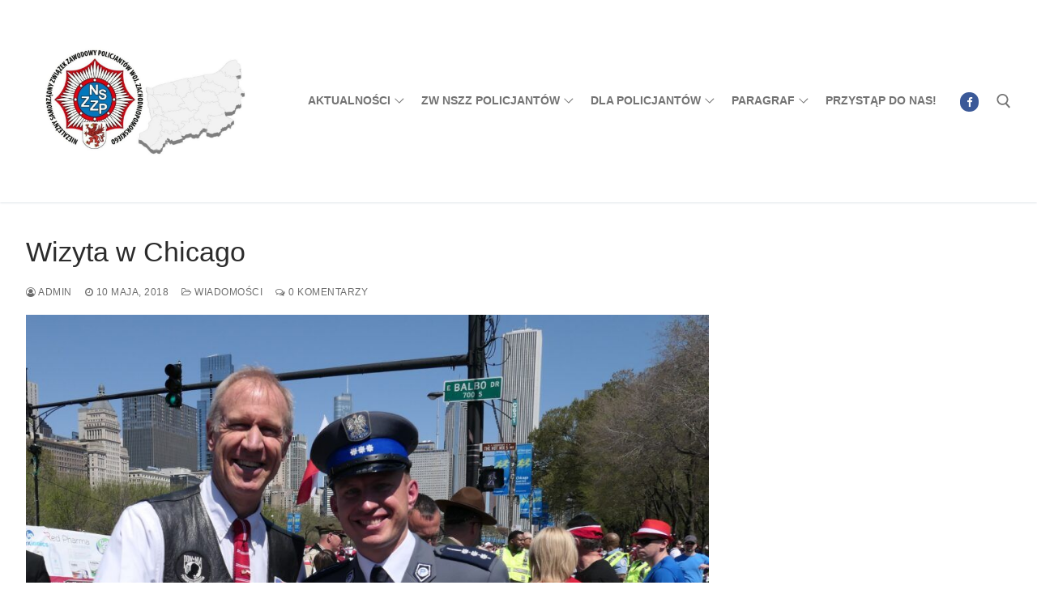

--- FILE ---
content_type: text/html; charset=UTF-8
request_url: https://zwnszzpszczecin.pl/index.php/2018/05/10/wizyta-w-chicago/
body_size: 10604
content:
<!doctype html>
<html lang="pl-PL" prefix="og: http://ogp.me/ns# fb: http://ogp.me/ns/fb#">
<head>
	<meta charset="UTF-8">
	<meta name="viewport" content="width=device-width, initial-scale=1, maximum-scale=10.0, user-scalable=yes">
	<link rel="profile" href="https://gmpg.org/xfn/11">
	<title>Wizyta w Chicago &#8211; Zarząd Wojewódzki NSZZ</title>
<meta name='robots' content='max-image-preview:large' />
<link rel="alternate" type="application/rss+xml" title="Zarząd Wojewódzki NSZZ &raquo; Kanał z wpisami" href="https://zwnszzpszczecin.pl/index.php/feed/" />
<link rel="alternate" type="application/rss+xml" title="Zarząd Wojewódzki NSZZ &raquo; Kanał z komentarzami" href="https://zwnszzpszczecin.pl/index.php/comments/feed/" />
<link rel="alternate" type="application/rss+xml" title="Zarząd Wojewódzki NSZZ &raquo; Wizyta w Chicago Kanał z komentarzami" href="https://zwnszzpszczecin.pl/index.php/2018/05/10/wizyta-w-chicago/feed/" />
<link rel="alternate" title="oEmbed (JSON)" type="application/json+oembed" href="https://zwnszzpszczecin.pl/index.php/wp-json/oembed/1.0/embed?url=https%3A%2F%2Fzwnszzpszczecin.pl%2Findex.php%2F2018%2F05%2F10%2Fwizyta-w-chicago%2F" />
<link rel="alternate" title="oEmbed (XML)" type="text/xml+oembed" href="https://zwnszzpszczecin.pl/index.php/wp-json/oembed/1.0/embed?url=https%3A%2F%2Fzwnszzpszczecin.pl%2Findex.php%2F2018%2F05%2F10%2Fwizyta-w-chicago%2F&#038;format=xml" />
<style id='wp-img-auto-sizes-contain-inline-css' type='text/css'>
img:is([sizes=auto i],[sizes^="auto," i]){contain-intrinsic-size:3000px 1500px}
/*# sourceURL=wp-img-auto-sizes-contain-inline-css */
</style>
<style id='wp-block-library-inline-css' type='text/css'>
:root{--wp-block-synced-color:#7a00df;--wp-block-synced-color--rgb:122,0,223;--wp-bound-block-color:var(--wp-block-synced-color);--wp-editor-canvas-background:#ddd;--wp-admin-theme-color:#007cba;--wp-admin-theme-color--rgb:0,124,186;--wp-admin-theme-color-darker-10:#006ba1;--wp-admin-theme-color-darker-10--rgb:0,107,160.5;--wp-admin-theme-color-darker-20:#005a87;--wp-admin-theme-color-darker-20--rgb:0,90,135;--wp-admin-border-width-focus:2px}@media (min-resolution:192dpi){:root{--wp-admin-border-width-focus:1.5px}}.wp-element-button{cursor:pointer}:root .has-very-light-gray-background-color{background-color:#eee}:root .has-very-dark-gray-background-color{background-color:#313131}:root .has-very-light-gray-color{color:#eee}:root .has-very-dark-gray-color{color:#313131}:root .has-vivid-green-cyan-to-vivid-cyan-blue-gradient-background{background:linear-gradient(135deg,#00d084,#0693e3)}:root .has-purple-crush-gradient-background{background:linear-gradient(135deg,#34e2e4,#4721fb 50%,#ab1dfe)}:root .has-hazy-dawn-gradient-background{background:linear-gradient(135deg,#faaca8,#dad0ec)}:root .has-subdued-olive-gradient-background{background:linear-gradient(135deg,#fafae1,#67a671)}:root .has-atomic-cream-gradient-background{background:linear-gradient(135deg,#fdd79a,#004a59)}:root .has-nightshade-gradient-background{background:linear-gradient(135deg,#330968,#31cdcf)}:root .has-midnight-gradient-background{background:linear-gradient(135deg,#020381,#2874fc)}:root{--wp--preset--font-size--normal:16px;--wp--preset--font-size--huge:42px}.has-regular-font-size{font-size:1em}.has-larger-font-size{font-size:2.625em}.has-normal-font-size{font-size:var(--wp--preset--font-size--normal)}.has-huge-font-size{font-size:var(--wp--preset--font-size--huge)}.has-text-align-center{text-align:center}.has-text-align-left{text-align:left}.has-text-align-right{text-align:right}.has-fit-text{white-space:nowrap!important}#end-resizable-editor-section{display:none}.aligncenter{clear:both}.items-justified-left{justify-content:flex-start}.items-justified-center{justify-content:center}.items-justified-right{justify-content:flex-end}.items-justified-space-between{justify-content:space-between}.screen-reader-text{border:0;clip-path:inset(50%);height:1px;margin:-1px;overflow:hidden;padding:0;position:absolute;width:1px;word-wrap:normal!important}.screen-reader-text:focus{background-color:#ddd;clip-path:none;color:#444;display:block;font-size:1em;height:auto;left:5px;line-height:normal;padding:15px 23px 14px;text-decoration:none;top:5px;width:auto;z-index:100000}html :where(.has-border-color){border-style:solid}html :where([style*=border-top-color]){border-top-style:solid}html :where([style*=border-right-color]){border-right-style:solid}html :where([style*=border-bottom-color]){border-bottom-style:solid}html :where([style*=border-left-color]){border-left-style:solid}html :where([style*=border-width]){border-style:solid}html :where([style*=border-top-width]){border-top-style:solid}html :where([style*=border-right-width]){border-right-style:solid}html :where([style*=border-bottom-width]){border-bottom-style:solid}html :where([style*=border-left-width]){border-left-style:solid}html :where(img[class*=wp-image-]){height:auto;max-width:100%}:where(figure){margin:0 0 1em}html :where(.is-position-sticky){--wp-admin--admin-bar--position-offset:var(--wp-admin--admin-bar--height,0px)}@media screen and (max-width:600px){html :where(.is-position-sticky){--wp-admin--admin-bar--position-offset:0px}}

/*# sourceURL=wp-block-library-inline-css */
</style><style id='global-styles-inline-css' type='text/css'>
:root{--wp--preset--aspect-ratio--square: 1;--wp--preset--aspect-ratio--4-3: 4/3;--wp--preset--aspect-ratio--3-4: 3/4;--wp--preset--aspect-ratio--3-2: 3/2;--wp--preset--aspect-ratio--2-3: 2/3;--wp--preset--aspect-ratio--16-9: 16/9;--wp--preset--aspect-ratio--9-16: 9/16;--wp--preset--color--black: #000000;--wp--preset--color--cyan-bluish-gray: #abb8c3;--wp--preset--color--white: #ffffff;--wp--preset--color--pale-pink: #f78da7;--wp--preset--color--vivid-red: #cf2e2e;--wp--preset--color--luminous-vivid-orange: #ff6900;--wp--preset--color--luminous-vivid-amber: #fcb900;--wp--preset--color--light-green-cyan: #7bdcb5;--wp--preset--color--vivid-green-cyan: #00d084;--wp--preset--color--pale-cyan-blue: #8ed1fc;--wp--preset--color--vivid-cyan-blue: #0693e3;--wp--preset--color--vivid-purple: #9b51e0;--wp--preset--gradient--vivid-cyan-blue-to-vivid-purple: linear-gradient(135deg,rgb(6,147,227) 0%,rgb(155,81,224) 100%);--wp--preset--gradient--light-green-cyan-to-vivid-green-cyan: linear-gradient(135deg,rgb(122,220,180) 0%,rgb(0,208,130) 100%);--wp--preset--gradient--luminous-vivid-amber-to-luminous-vivid-orange: linear-gradient(135deg,rgb(252,185,0) 0%,rgb(255,105,0) 100%);--wp--preset--gradient--luminous-vivid-orange-to-vivid-red: linear-gradient(135deg,rgb(255,105,0) 0%,rgb(207,46,46) 100%);--wp--preset--gradient--very-light-gray-to-cyan-bluish-gray: linear-gradient(135deg,rgb(238,238,238) 0%,rgb(169,184,195) 100%);--wp--preset--gradient--cool-to-warm-spectrum: linear-gradient(135deg,rgb(74,234,220) 0%,rgb(151,120,209) 20%,rgb(207,42,186) 40%,rgb(238,44,130) 60%,rgb(251,105,98) 80%,rgb(254,248,76) 100%);--wp--preset--gradient--blush-light-purple: linear-gradient(135deg,rgb(255,206,236) 0%,rgb(152,150,240) 100%);--wp--preset--gradient--blush-bordeaux: linear-gradient(135deg,rgb(254,205,165) 0%,rgb(254,45,45) 50%,rgb(107,0,62) 100%);--wp--preset--gradient--luminous-dusk: linear-gradient(135deg,rgb(255,203,112) 0%,rgb(199,81,192) 50%,rgb(65,88,208) 100%);--wp--preset--gradient--pale-ocean: linear-gradient(135deg,rgb(255,245,203) 0%,rgb(182,227,212) 50%,rgb(51,167,181) 100%);--wp--preset--gradient--electric-grass: linear-gradient(135deg,rgb(202,248,128) 0%,rgb(113,206,126) 100%);--wp--preset--gradient--midnight: linear-gradient(135deg,rgb(2,3,129) 0%,rgb(40,116,252) 100%);--wp--preset--font-size--small: 13px;--wp--preset--font-size--medium: 20px;--wp--preset--font-size--large: 36px;--wp--preset--font-size--x-large: 42px;--wp--preset--spacing--20: 0.44rem;--wp--preset--spacing--30: 0.67rem;--wp--preset--spacing--40: 1rem;--wp--preset--spacing--50: 1.5rem;--wp--preset--spacing--60: 2.25rem;--wp--preset--spacing--70: 3.38rem;--wp--preset--spacing--80: 5.06rem;--wp--preset--shadow--natural: 6px 6px 9px rgba(0, 0, 0, 0.2);--wp--preset--shadow--deep: 12px 12px 50px rgba(0, 0, 0, 0.4);--wp--preset--shadow--sharp: 6px 6px 0px rgba(0, 0, 0, 0.2);--wp--preset--shadow--outlined: 6px 6px 0px -3px rgb(255, 255, 255), 6px 6px rgb(0, 0, 0);--wp--preset--shadow--crisp: 6px 6px 0px rgb(0, 0, 0);}:where(.is-layout-flex){gap: 0.5em;}:where(.is-layout-grid){gap: 0.5em;}body .is-layout-flex{display: flex;}.is-layout-flex{flex-wrap: wrap;align-items: center;}.is-layout-flex > :is(*, div){margin: 0;}body .is-layout-grid{display: grid;}.is-layout-grid > :is(*, div){margin: 0;}:where(.wp-block-columns.is-layout-flex){gap: 2em;}:where(.wp-block-columns.is-layout-grid){gap: 2em;}:where(.wp-block-post-template.is-layout-flex){gap: 1.25em;}:where(.wp-block-post-template.is-layout-grid){gap: 1.25em;}.has-black-color{color: var(--wp--preset--color--black) !important;}.has-cyan-bluish-gray-color{color: var(--wp--preset--color--cyan-bluish-gray) !important;}.has-white-color{color: var(--wp--preset--color--white) !important;}.has-pale-pink-color{color: var(--wp--preset--color--pale-pink) !important;}.has-vivid-red-color{color: var(--wp--preset--color--vivid-red) !important;}.has-luminous-vivid-orange-color{color: var(--wp--preset--color--luminous-vivid-orange) !important;}.has-luminous-vivid-amber-color{color: var(--wp--preset--color--luminous-vivid-amber) !important;}.has-light-green-cyan-color{color: var(--wp--preset--color--light-green-cyan) !important;}.has-vivid-green-cyan-color{color: var(--wp--preset--color--vivid-green-cyan) !important;}.has-pale-cyan-blue-color{color: var(--wp--preset--color--pale-cyan-blue) !important;}.has-vivid-cyan-blue-color{color: var(--wp--preset--color--vivid-cyan-blue) !important;}.has-vivid-purple-color{color: var(--wp--preset--color--vivid-purple) !important;}.has-black-background-color{background-color: var(--wp--preset--color--black) !important;}.has-cyan-bluish-gray-background-color{background-color: var(--wp--preset--color--cyan-bluish-gray) !important;}.has-white-background-color{background-color: var(--wp--preset--color--white) !important;}.has-pale-pink-background-color{background-color: var(--wp--preset--color--pale-pink) !important;}.has-vivid-red-background-color{background-color: var(--wp--preset--color--vivid-red) !important;}.has-luminous-vivid-orange-background-color{background-color: var(--wp--preset--color--luminous-vivid-orange) !important;}.has-luminous-vivid-amber-background-color{background-color: var(--wp--preset--color--luminous-vivid-amber) !important;}.has-light-green-cyan-background-color{background-color: var(--wp--preset--color--light-green-cyan) !important;}.has-vivid-green-cyan-background-color{background-color: var(--wp--preset--color--vivid-green-cyan) !important;}.has-pale-cyan-blue-background-color{background-color: var(--wp--preset--color--pale-cyan-blue) !important;}.has-vivid-cyan-blue-background-color{background-color: var(--wp--preset--color--vivid-cyan-blue) !important;}.has-vivid-purple-background-color{background-color: var(--wp--preset--color--vivid-purple) !important;}.has-black-border-color{border-color: var(--wp--preset--color--black) !important;}.has-cyan-bluish-gray-border-color{border-color: var(--wp--preset--color--cyan-bluish-gray) !important;}.has-white-border-color{border-color: var(--wp--preset--color--white) !important;}.has-pale-pink-border-color{border-color: var(--wp--preset--color--pale-pink) !important;}.has-vivid-red-border-color{border-color: var(--wp--preset--color--vivid-red) !important;}.has-luminous-vivid-orange-border-color{border-color: var(--wp--preset--color--luminous-vivid-orange) !important;}.has-luminous-vivid-amber-border-color{border-color: var(--wp--preset--color--luminous-vivid-amber) !important;}.has-light-green-cyan-border-color{border-color: var(--wp--preset--color--light-green-cyan) !important;}.has-vivid-green-cyan-border-color{border-color: var(--wp--preset--color--vivid-green-cyan) !important;}.has-pale-cyan-blue-border-color{border-color: var(--wp--preset--color--pale-cyan-blue) !important;}.has-vivid-cyan-blue-border-color{border-color: var(--wp--preset--color--vivid-cyan-blue) !important;}.has-vivid-purple-border-color{border-color: var(--wp--preset--color--vivid-purple) !important;}.has-vivid-cyan-blue-to-vivid-purple-gradient-background{background: var(--wp--preset--gradient--vivid-cyan-blue-to-vivid-purple) !important;}.has-light-green-cyan-to-vivid-green-cyan-gradient-background{background: var(--wp--preset--gradient--light-green-cyan-to-vivid-green-cyan) !important;}.has-luminous-vivid-amber-to-luminous-vivid-orange-gradient-background{background: var(--wp--preset--gradient--luminous-vivid-amber-to-luminous-vivid-orange) !important;}.has-luminous-vivid-orange-to-vivid-red-gradient-background{background: var(--wp--preset--gradient--luminous-vivid-orange-to-vivid-red) !important;}.has-very-light-gray-to-cyan-bluish-gray-gradient-background{background: var(--wp--preset--gradient--very-light-gray-to-cyan-bluish-gray) !important;}.has-cool-to-warm-spectrum-gradient-background{background: var(--wp--preset--gradient--cool-to-warm-spectrum) !important;}.has-blush-light-purple-gradient-background{background: var(--wp--preset--gradient--blush-light-purple) !important;}.has-blush-bordeaux-gradient-background{background: var(--wp--preset--gradient--blush-bordeaux) !important;}.has-luminous-dusk-gradient-background{background: var(--wp--preset--gradient--luminous-dusk) !important;}.has-pale-ocean-gradient-background{background: var(--wp--preset--gradient--pale-ocean) !important;}.has-electric-grass-gradient-background{background: var(--wp--preset--gradient--electric-grass) !important;}.has-midnight-gradient-background{background: var(--wp--preset--gradient--midnight) !important;}.has-small-font-size{font-size: var(--wp--preset--font-size--small) !important;}.has-medium-font-size{font-size: var(--wp--preset--font-size--medium) !important;}.has-large-font-size{font-size: var(--wp--preset--font-size--large) !important;}.has-x-large-font-size{font-size: var(--wp--preset--font-size--x-large) !important;}
/*# sourceURL=global-styles-inline-css */
</style>

<style id='classic-theme-styles-inline-css' type='text/css'>
/*! This file is auto-generated */
.wp-block-button__link{color:#fff;background-color:#32373c;border-radius:9999px;box-shadow:none;text-decoration:none;padding:calc(.667em + 2px) calc(1.333em + 2px);font-size:1.125em}.wp-block-file__button{background:#32373c;color:#fff;text-decoration:none}
/*# sourceURL=/wp-includes/css/classic-themes.min.css */
</style>
<style id='akismet-widget-style-inline-css' type='text/css'>

			.a-stats {
				--akismet-color-mid-green: #357b49;
				--akismet-color-white: #fff;
				--akismet-color-light-grey: #f6f7f7;

				max-width: 350px;
				width: auto;
			}

			.a-stats * {
				all: unset;
				box-sizing: border-box;
			}

			.a-stats strong {
				font-weight: 600;
			}

			.a-stats a.a-stats__link,
			.a-stats a.a-stats__link:visited,
			.a-stats a.a-stats__link:active {
				background: var(--akismet-color-mid-green);
				border: none;
				box-shadow: none;
				border-radius: 8px;
				color: var(--akismet-color-white);
				cursor: pointer;
				display: block;
				font-family: -apple-system, BlinkMacSystemFont, 'Segoe UI', 'Roboto', 'Oxygen-Sans', 'Ubuntu', 'Cantarell', 'Helvetica Neue', sans-serif;
				font-weight: 500;
				padding: 12px;
				text-align: center;
				text-decoration: none;
				transition: all 0.2s ease;
			}

			/* Extra specificity to deal with TwentyTwentyOne focus style */
			.widget .a-stats a.a-stats__link:focus {
				background: var(--akismet-color-mid-green);
				color: var(--akismet-color-white);
				text-decoration: none;
			}

			.a-stats a.a-stats__link:hover {
				filter: brightness(110%);
				box-shadow: 0 4px 12px rgba(0, 0, 0, 0.06), 0 0 2px rgba(0, 0, 0, 0.16);
			}

			.a-stats .count {
				color: var(--akismet-color-white);
				display: block;
				font-size: 1.5em;
				line-height: 1.4;
				padding: 0 13px;
				white-space: nowrap;
			}
		
/*# sourceURL=akismet-widget-style-inline-css */
</style>
<link rel='stylesheet' id='wpo_min-header-0-css' href='https://zwnszzpszczecin.pl/wp-content/cache/wpo-minify/1768568115/assets/wpo-minify-header-8f5b30b4.min.css' type='text/css' media='all' />
<!--n2css--><!--n2js--><link rel="https://api.w.org/" href="https://zwnszzpszczecin.pl/index.php/wp-json/" /><link rel="alternate" title="JSON" type="application/json" href="https://zwnszzpszczecin.pl/index.php/wp-json/wp/v2/posts/768" /><link rel="EditURI" type="application/rsd+xml" title="RSD" href="https://zwnszzpszczecin.pl/xmlrpc.php?rsd" />
<link rel="canonical" href="https://zwnszzpszczecin.pl/index.php/2018/05/10/wizyta-w-chicago/" />
<link rel='shortlink' href='https://zwnszzpszczecin.pl/?p=768' />
<noscript><style>.simply-gallery-amp{ display: block !important; }</style></noscript><noscript><style>.sgb-preloader{ display: none !important; }</style></noscript><link rel="pingback" href="https://zwnszzpszczecin.pl/xmlrpc.php"><style type="text/css">.broken_link, a.broken_link {
	text-decoration: line-through;
}</style><link rel="icon" href="https://zwnszzpszczecin.pl/wp-content/uploads/2026/01/cropped-cropped-logo-ZW-NSZZ-policjantow-32x32.jpg" sizes="32x32" />
<link rel="icon" href="https://zwnszzpszczecin.pl/wp-content/uploads/2026/01/cropped-cropped-logo-ZW-NSZZ-policjantow-192x192.jpg" sizes="192x192" />
<link rel="apple-touch-icon" href="https://zwnszzpszczecin.pl/wp-content/uploads/2026/01/cropped-cropped-logo-ZW-NSZZ-policjantow-180x180.jpg" />
<meta name="msapplication-TileImage" content="https://zwnszzpszczecin.pl/wp-content/uploads/2026/01/cropped-cropped-logo-ZW-NSZZ-policjantow-270x270.jpg" />

<!-- START - Open Graph and Twitter Card Tags 3.3.4 -->
 <!-- Facebook Open Graph -->
  <meta property="og:locale" content="pl_PL"/>
  <meta property="og:site_name" content="Zarząd Wojewódzki NSZZ"/>
  <meta property="og:title" content="Wizyta w Chicago"/>
  <meta property="og:url" content="https://zwnszzpszczecin.pl/index.php/2018/05/10/wizyta-w-chicago/"/>
  <meta property="og:type" content="article"/>
  <meta property="og:description" content="Obchody Święta Konstytucji 3 maja w USA.
Wiceprzewodniczący Zarządu Terenowego NSZZP KP Szczecin - Pogodno kol. Piotr Palicki w ubiegły weekend wziął udział w obchodach Święta Konstytucji 3 Maja, które odbywały się w Chicago. 
Główne obchody poprzedzone były bankietem organizowanym przez Polsko Am"/>
  <meta property="og:image" content="https://zwnszzpszczecin.pl/wp-content/uploads/2018/05/USA1-scaled.jpg"/>
  <meta property="og:image:url" content="https://zwnszzpszczecin.pl/wp-content/uploads/2018/05/USA1-scaled.jpg"/>
  <meta property="og:image:secure_url" content="https://zwnszzpszczecin.pl/wp-content/uploads/2018/05/USA1-scaled.jpg"/>
  <meta property="article:published_time" content="2018-05-10T06:51:30+00:00"/>
  <meta property="article:modified_time" content="2018-05-10T06:51:30+00:00" />
  <meta property="og:updated_time" content="2018-05-10T06:51:30+00:00" />
  <meta property="article:section" content="Wiadomości"/>
  <meta property="article:publisher" content="https://www.facebook.com/nszzpszczecin"/>
 <!-- Google+ / Schema.org -->
 <!-- Twitter Cards -->
  <meta name="twitter:title" content="Wizyta w Chicago"/>
  <meta name="twitter:url" content="https://zwnszzpszczecin.pl/index.php/2018/05/10/wizyta-w-chicago/"/>
  <meta name="twitter:description" content="Obchody Święta Konstytucji 3 maja w USA.
Wiceprzewodniczący Zarządu Terenowego NSZZP KP Szczecin - Pogodno kol. Piotr Palicki w ubiegły weekend wziął udział w obchodach Święta Konstytucji 3 Maja, które odbywały się w Chicago. 
Główne obchody poprzedzone były bankietem organizowanym przez Polsko Am"/>
  <meta name="twitter:image" content="https://zwnszzpszczecin.pl/wp-content/uploads/2018/05/USA1-scaled.jpg"/>
  <meta name="twitter:card" content="summary_large_image"/>
 <!-- SEO -->
 <!-- Misc. tags -->
 <!-- is_singular -->
<!-- END - Open Graph and Twitter Card Tags 3.3.4 -->
	
</head>

<body data-rsssl=1 class="wp-singular post-template-default single single-post postid-768 single-format-standard wp-custom-logo wp-theme-customify content-sidebar main-layout-content-sidebar site-full-width menu_sidebar_slide_left">
<div id="page" class="site box-shadow">
	<a class="skip-link screen-reader-text" href="#site-content">Przejdź do treści</a>
	<a class="close is-size-medium  close-panel close-sidebar-panel" href="#">
        <span class="hamburger hamburger--squeeze is-active">
            <span class="hamburger-box">
              <span class="hamburger-inner"><span class="screen-reader-text">Menu</span></span>
            </span>
        </span>
        <span class="screen-reader-text">Zamknij</span>
        </a><header id="masthead" class="site-header header-v2"><div id="masthead-inner" class="site-header-inner">							<div  class="header-main header--row layout-full-contained"  id="cb-row--header-main"  data-row-id="main"  data-show-on="desktop mobile">
								<div class="header--row-inner header-main-inner light-mode">
									<div class="customify-container">
										<div class="customify-grid  cb-row--desktop hide-on-mobile hide-on-tablet customify-grid-middle"><div class="row-v2 row-v2-main no-center"><div class="col-v2 col-v2-left"><div class="item--inner builder-item--logo" data-section="title_tagline" data-item-id="logo" >		<div class="site-branding logo-top">
						<a href="https://zwnszzpszczecin.pl/" class="logo-link" rel="home" itemprop="url">
				<img class="site-img-logo" src="https://zwnszzpszczecin.pl/wp-content/uploads/2026/01/cropped-cropped-logo-nszzp.jpg" alt="Zarząd Wojewódzki NSZZ">
							</a>
					</div><!-- .site-branding -->
		</div></div><div class="col-v2 col-v2-right"><div class="item--inner builder-item--primary-menu has_menu" data-section="header_menu_primary" data-item-id="primary-menu" ><nav  id="site-navigation-main-desktop" class="site-navigation primary-menu primary-menu-main nav-menu-desktop primary-menu-desktop style-plain"><ul id="menu-menu" class="primary-menu-ul menu nav-menu"><li id="menu-item--main-desktop-1152" class="menu-item menu-item-type-taxonomy menu-item-object-category current-post-ancestor menu-item-has-children menu-item-1152"><a href="https://zwnszzpszczecin.pl/index.php/category/akualnosci/"><span class="link-before">Aktualności<span class="nav-icon-angle">&nbsp;</span></span></a>
<ul class="sub-menu sub-lv-0">
	<li id="menu-item--main-desktop-1158" class="menu-item menu-item-type-taxonomy menu-item-object-category current-post-ancestor current-menu-parent current-post-parent menu-item-1158"><a href="https://zwnszzpszczecin.pl/index.php/category/akualnosci/uncategorised/"><span class="link-before">Wiadomości</span></a></li>
	<li id="menu-item--main-desktop-1154" class="menu-item menu-item-type-taxonomy menu-item-object-category menu-item-1154"><a href="https://zwnszzpszczecin.pl/index.php/category/akualnosci/doradztwo-prawne/"><span class="link-before">Doradztwo prawne</span></a></li>
	<li id="menu-item--main-desktop-1155" class="menu-item menu-item-type-taxonomy menu-item-object-category menu-item-1155"><a href="https://zwnszzpszczecin.pl/index.php/category/akualnosci/doradztwo-psychologiczne/"><span class="link-before">Doradztwo psychologiczne</span></a></li>
	<li id="menu-item--main-desktop-1156" class="menu-item menu-item-type-taxonomy menu-item-object-category menu-item-1156"><a href="https://zwnszzpszczecin.pl/index.php/category/akualnosci/federacja-zwiazkow-zawodowych-sm/"><span class="link-before">Federacja Związkow Zawodowych SM</span></a></li>
	<li id="menu-item--main-desktop-1157" class="menu-item menu-item-type-taxonomy menu-item-object-category menu-item-1157"><a href="https://zwnszzpszczecin.pl/index.php/category/akualnosci/forum-zwiazkow-zawodowych/"><span class="link-before">Forum Związków Zawodowych</span></a></li>
	<li id="menu-item--main-desktop-1167" class="menu-item menu-item-type-taxonomy menu-item-object-category menu-item-1167"><a href="https://zwnszzpszczecin.pl/index.php/category/akualnosci/zarzad-glowny-nszz-policjantow/"><span class="link-before">Zarząd Główny NSZZ Policjantów</span></a></li>
	<li id="menu-item--main-desktop-1170" class="menu-item menu-item-type-taxonomy menu-item-object-category menu-item-1170"><a href="https://zwnszzpszczecin.pl/index.php/category/zarzad-wojewodzki-lista-zt/"><span class="link-before">Zarząd Wojewódzki &#8211; lista ZT</span></a></li>
	<li id="menu-item--main-desktop-1168" class="menu-item menu-item-type-taxonomy menu-item-object-category menu-item-1168"><a href="https://zwnszzpszczecin.pl/index.php/category/akualnosci/zw-nszz-policjantow-woj-zachodniopomorskiego/"><span class="link-before">ZW NSZZ Policjantów woj. zachodniopomorskiego</span></a></li>
</ul>
</li>
<li id="menu-item--main-desktop-1615" class="menu-item menu-item-type-custom menu-item-object-custom menu-item-has-children menu-item-1615"><a href="#"><span class="link-before">ZW NSZZ Policjantów<span class="nav-icon-angle">&nbsp;</span></span></a>
<ul class="sub-menu sub-lv-0">
	<li id="menu-item--main-desktop-1696" class="menu-item menu-item-type-post_type menu-item-object-page menu-item-1696"><a href="https://zwnszzpszczecin.pl/index.php/dane-teleadresowe/"><span class="link-before">Dane teleadresowe</span></a></li>
	<li id="menu-item--main-desktop-1213" class="menu-item menu-item-type-post_type menu-item-object-page menu-item-1213"><a href="https://zwnszzpszczecin.pl/index.php/cele-i-zadania-zwiazku/"><span class="link-before">Cele i zadania Związku</span></a></li>
	<li id="menu-item--main-desktop-1224" class="menu-item menu-item-type-post_type menu-item-object-page menu-item-1224"><a href="https://zwnszzpszczecin.pl/index.php/przewodniczacy-zw-nszz-policjantow/"><span class="link-before">Przewodniczący ZW NSZZ Policjantów</span></a></li>
	<li id="menu-item--main-desktop-1212" class="menu-item menu-item-type-post_type menu-item-object-page menu-item-1212"><a href="https://zwnszzpszczecin.pl/index.php/biuro-zarzadu-wojewodzkiego/"><span class="link-before">Biuro Zarządu Wojewódzkiego</span></a></li>
	<li id="menu-item--main-desktop-1223" class="menu-item menu-item-type-post_type menu-item-object-page menu-item-1223"><a href="https://zwnszzpszczecin.pl/index.php/prezydium-zarzadu-wojewodzkiego/"><span class="link-before">Prezydium Zarządu Wojewódzkiego</span></a></li>
	<li id="menu-item--main-desktop-1230" class="menu-item menu-item-type-post_type menu-item-object-page menu-item-1230"><a href="https://zwnszzpszczecin.pl/index.php/zarzad-wojewodzki-nszz-policjantow/"><span class="link-before">Zarząd Wojewódzki NSZZ Policjantów</span></a></li>
	<li id="menu-item--main-desktop-1664" class="menu-item menu-item-type-post_type menu-item-object-page menu-item-1664"><a href="https://zwnszzpszczecin.pl/index.php/pracownikow/"><span class="link-before">NSZZ Pracowników Policji WZZ w Szczecinie</span></a></li>
</ul>
</li>
<li id="menu-item--main-desktop-1614" class="menu-item menu-item-type-custom menu-item-object-custom menu-item-has-children menu-item-1614"><a href="#"><span class="link-before">Dla policjantów<span class="nav-icon-angle">&nbsp;</span></span></a>
<ul class="sub-menu sub-lv-0">
	<li id="menu-item--main-desktop-1221" class="menu-item menu-item-type-post_type menu-item-object-page menu-item-1221"><a href="https://zwnszzpszczecin.pl/index.php/oferty-dla-policjantow/"><span class="link-before">Oferty dla policjantów</span></a></li>
	<li id="menu-item--main-desktop-1215" class="menu-item menu-item-type-post_type menu-item-object-page menu-item-1215"><a href="https://zwnszzpszczecin.pl/index.php/fundusz-ochrony-prawnej/"><span class="link-before">Fundusz Ochrony Prawnej</span></a></li>
	<li id="menu-item--main-desktop-1229" class="menu-item menu-item-type-post_type menu-item-object-page menu-item-1229"><a href="https://zwnszzpszczecin.pl/index.php/wniosek-o-wczasy-socjalne/"><span class="link-before">Wniosek o wczasy socjalne</span></a></li>
	<li id="menu-item--main-desktop-1216" class="menu-item menu-item-type-post_type menu-item-object-page menu-item-1216"><a href="https://zwnszzpszczecin.pl/index.php/fundusz-prewencyjny-zw-nszzp-woj-zachodniopomorskiego/"><span class="link-before">Fundusz Prewencyjny ZW NSZZP woj. zachodniopomorskiego</span></a></li>
</ul>
</li>
<li id="menu-item--main-desktop-1613" class="menu-item menu-item-type-custom menu-item-object-custom menu-item-has-children menu-item-1613"><a href="#"><span class="link-before">Paragraf<span class="nav-icon-angle">&nbsp;</span></span></a>
<ul class="sub-menu sub-lv-0">
	<li id="menu-item--main-desktop-1226" class="menu-item menu-item-type-post_type menu-item-object-page menu-item-1226"><a href="https://zwnszzpszczecin.pl/index.php/statut-i-ustawy/"><span class="link-before">Statut i Ustawy</span></a></li>
	<li id="menu-item--main-desktop-1228" class="menu-item menu-item-type-post_type menu-item-object-page menu-item-1228"><a href="https://zwnszzpszczecin.pl/index.php/ustawa-o-policji/"><span class="link-before">Ustawa o Policji</span></a></li>
	<li id="menu-item--main-desktop-1612" class="menu-item menu-item-type-custom menu-item-object-custom menu-item-1612"><a href="http://kodeks-karny.org/"><span class="link-before">Kodeks Karny</span></a></li>
	<li id="menu-item--main-desktop-1169" class="menu-item menu-item-type-taxonomy menu-item-object-category menu-item-1169"><a href="https://zwnszzpszczecin.pl/index.php/category/uchwaly-zw-nszz-policjantow/"><span class="link-before">Uchwały ZW NSZZ Policjantów</span></a></li>
</ul>
</li>
<li id="menu-item--main-desktop-1225" class="menu-item menu-item-type-post_type menu-item-object-page menu-item-1225"><a href="https://zwnszzpszczecin.pl/index.php/przystap-do-nas/"><span class="link-before">Przystąp do nas!</span></a></li>
</ul></nav></div><div class="item--inner builder-item--social-icons" data-section="header_social_icons" data-item-id="social-icons" ><ul class="header-social-icons customify-builder-social-icons color-default"><li><a class="social-icon-facebook shape-circle" rel="nofollow noopener" target="_blank" href="https://www.facebook.com/nszzpzachodniopomorskie" aria-label="Facebook"><i class="icon fa fa-facebook" title="Facebook"></i></a></li><li></a></li></ul></div><div class="item--inner builder-item--search_icon" data-section="search_icon" data-item-id="search_icon" ><div class="header-search_icon-item item--search_icon">		<a class="search-icon" href="#" aria-label="open search tool">
			<span class="ic-search">
				<svg aria-hidden="true" focusable="false" role="presentation" xmlns="http://www.w3.org/2000/svg" width="20" height="21" viewBox="0 0 20 21">
					<path fill="currentColor" fill-rule="evenodd" d="M12.514 14.906a8.264 8.264 0 0 1-4.322 1.21C3.668 16.116 0 12.513 0 8.07 0 3.626 3.668.023 8.192.023c4.525 0 8.193 3.603 8.193 8.047 0 2.033-.769 3.89-2.035 5.307l4.999 5.552-1.775 1.597-5.06-5.62zm-4.322-.843c3.37 0 6.102-2.684 6.102-5.993 0-3.31-2.732-5.994-6.102-5.994S2.09 4.76 2.09 8.07c0 3.31 2.732 5.993 6.102 5.993z"></path>
				</svg>
			</span>
			<span class="ic-close">
				<svg version="1.1" id="Capa_1" xmlns="http://www.w3.org/2000/svg" xmlns:xlink="http://www.w3.org/1999/xlink" x="0px" y="0px" width="612px" height="612px" viewBox="0 0 612 612" fill="currentColor" style="enable-background:new 0 0 612 612;" xml:space="preserve"><g><g id="cross"><g><polygon points="612,36.004 576.521,0.603 306,270.608 35.478,0.603 0,36.004 270.522,306.011 0,575.997 35.478,611.397 306,341.411 576.521,611.397 612,575.997 341.459,306.011 " /></g></g></g><g></g><g></g><g></g><g></g><g></g><g></g><g></g><g></g><g></g><g></g><g></g><g></g><g></g><g></g><g></g></svg>
			</span>
			<span class="arrow-down"></span>
		</a>
		<div class="header-search-modal-wrapper">
			<form role="search" class="header-search-modal header-search-form" action="https://zwnszzpszczecin.pl/">
				<label>
					<span class="screen-reader-text">Szukaj:</span>
					<input type="search" class="search-field" placeholder="Szukaj ..." value="" name="s" title="Szukaj:" />
				</label>
				<button type="submit" class="search-submit" aria-label="submit search">
					<svg aria-hidden="true" focusable="false" role="presentation" xmlns="http://www.w3.org/2000/svg" width="20" height="21" viewBox="0 0 20 21">
						<path fill="currentColor" fill-rule="evenodd" d="M12.514 14.906a8.264 8.264 0 0 1-4.322 1.21C3.668 16.116 0 12.513 0 8.07 0 3.626 3.668.023 8.192.023c4.525 0 8.193 3.603 8.193 8.047 0 2.033-.769 3.89-2.035 5.307l4.999 5.552-1.775 1.597-5.06-5.62zm-4.322-.843c3.37 0 6.102-2.684 6.102-5.993 0-3.31-2.732-5.994-6.102-5.994S2.09 4.76 2.09 8.07c0 3.31 2.732 5.993 6.102 5.993z"></path>
					</svg>
				</button>
			</form>
		</div>
		</div></div></div></div></div><div class="cb-row--mobile hide-on-desktop customify-grid customify-grid-middle"><div class="row-v2 row-v2-main no-center"><div class="col-v2 col-v2-left"><div class="item--inner builder-item--logo" data-section="title_tagline" data-item-id="logo" >		<div class="site-branding logo-top">
						<a href="https://zwnszzpszczecin.pl/" class="logo-link" rel="home" itemprop="url">
				<img class="site-img-logo" src="https://zwnszzpszczecin.pl/wp-content/uploads/2026/01/cropped-cropped-logo-nszzp.jpg" alt="Zarząd Wojewódzki NSZZ">
							</a>
					</div><!-- .site-branding -->
		</div></div><div class="col-v2 col-v2-right"><div class="item--inner builder-item--search_icon" data-section="search_icon" data-item-id="search_icon" ><div class="header-search_icon-item item--search_icon">		<a class="search-icon" href="#" aria-label="open search tool">
			<span class="ic-search">
				<svg aria-hidden="true" focusable="false" role="presentation" xmlns="http://www.w3.org/2000/svg" width="20" height="21" viewBox="0 0 20 21">
					<path fill="currentColor" fill-rule="evenodd" d="M12.514 14.906a8.264 8.264 0 0 1-4.322 1.21C3.668 16.116 0 12.513 0 8.07 0 3.626 3.668.023 8.192.023c4.525 0 8.193 3.603 8.193 8.047 0 2.033-.769 3.89-2.035 5.307l4.999 5.552-1.775 1.597-5.06-5.62zm-4.322-.843c3.37 0 6.102-2.684 6.102-5.993 0-3.31-2.732-5.994-6.102-5.994S2.09 4.76 2.09 8.07c0 3.31 2.732 5.993 6.102 5.993z"></path>
				</svg>
			</span>
			<span class="ic-close">
				<svg version="1.1" id="Capa_1" xmlns="http://www.w3.org/2000/svg" xmlns:xlink="http://www.w3.org/1999/xlink" x="0px" y="0px" width="612px" height="612px" viewBox="0 0 612 612" fill="currentColor" style="enable-background:new 0 0 612 612;" xml:space="preserve"><g><g id="cross"><g><polygon points="612,36.004 576.521,0.603 306,270.608 35.478,0.603 0,36.004 270.522,306.011 0,575.997 35.478,611.397 306,341.411 576.521,611.397 612,575.997 341.459,306.011 " /></g></g></g><g></g><g></g><g></g><g></g><g></g><g></g><g></g><g></g><g></g><g></g><g></g><g></g><g></g><g></g><g></g></svg>
			</span>
			<span class="arrow-down"></span>
		</a>
		<div class="header-search-modal-wrapper">
			<form role="search" class="header-search-modal header-search-form" action="https://zwnszzpszczecin.pl/">
				<label>
					<span class="screen-reader-text">Szukaj:</span>
					<input type="search" class="search-field" placeholder="Szukaj ..." value="" name="s" title="Szukaj:" />
				</label>
				<button type="submit" class="search-submit" aria-label="submit search">
					<svg aria-hidden="true" focusable="false" role="presentation" xmlns="http://www.w3.org/2000/svg" width="20" height="21" viewBox="0 0 20 21">
						<path fill="currentColor" fill-rule="evenodd" d="M12.514 14.906a8.264 8.264 0 0 1-4.322 1.21C3.668 16.116 0 12.513 0 8.07 0 3.626 3.668.023 8.192.023c4.525 0 8.193 3.603 8.193 8.047 0 2.033-.769 3.89-2.035 5.307l4.999 5.552-1.775 1.597-5.06-5.62zm-4.322-.843c3.37 0 6.102-2.684 6.102-5.993 0-3.31-2.732-5.994-6.102-5.994S2.09 4.76 2.09 8.07c0 3.31 2.732 5.993 6.102 5.993z"></path>
					</svg>
				</button>
			</form>
		</div>
		</div></div><div class="item--inner builder-item--nav-icon" data-section="header_menu_icon" data-item-id="nav-icon" >		<a class="menu-mobile-toggle item-button is-size-desktop-medium is-size-tablet-medium is-size-mobile-medium">
			<span class="hamburger hamburger--squeeze">
				<span class="hamburger-box">
					<span class="hamburger-inner"></span>
				</span>
			</span>
			<span class="nav-icon--label hide-on-tablet hide-on-mobile">Menu</span></a>
		</div></div></div></div>									</div>
								</div>
							</div>
							<div id="header-menu-sidebar" class="header-menu-sidebar menu-sidebar-panel dark-mode"><div id="header-menu-sidebar-bg" class="header-menu-sidebar-bg"><div id="header-menu-sidebar-inner" class="header-menu-sidebar-inner"><div class="builder-item-sidebar mobile-item--search_box"><div class="item--inner" data-item-id="search_box" data-section="search_box"><div class="header-search_box-item item--search_box">		<form role="search" class="header-search-form " action="https://zwnszzpszczecin.pl/">
			<div class="search-form-fields">
				<span class="screen-reader-text">Szukaj:</span>
				
				<input type="search" class="search-field" placeholder="Szukaj ..." value="" name="s" title="Szukaj:" />

							</div>
			<button type="submit" class="search-submit" aria-label="Submit Search">
				<svg aria-hidden="true" focusable="false" role="presentation" xmlns="http://www.w3.org/2000/svg" width="20" height="21" viewBox="0 0 20 21">
					<path fill="currentColor" fill-rule="evenodd" d="M12.514 14.906a8.264 8.264 0 0 1-4.322 1.21C3.668 16.116 0 12.513 0 8.07 0 3.626 3.668.023 8.192.023c4.525 0 8.193 3.603 8.193 8.047 0 2.033-.769 3.89-2.035 5.307l4.999 5.552-1.775 1.597-5.06-5.62zm-4.322-.843c3.37 0 6.102-2.684 6.102-5.993 0-3.31-2.732-5.994-6.102-5.994S2.09 4.76 2.09 8.07c0 3.31 2.732 5.993 6.102 5.993z"></path>
				</svg>
			</button>
		</form>
		</div></div></div><div class="builder-item-sidebar mobile-item--primary-menu mobile-item--menu "><div class="item--inner" data-item-id="primary-menu" data-section="header_menu_primary"><nav  id="site-navigation-sidebar-mobile" class="site-navigation primary-menu primary-menu-sidebar nav-menu-mobile primary-menu-mobile style-plain"><ul id="menu-menu" class="primary-menu-ul menu nav-menu"><li id="menu-item--sidebar-mobile-1152" class="menu-item menu-item-type-taxonomy menu-item-object-category current-post-ancestor menu-item-has-children menu-item-1152"><a href="https://zwnszzpszczecin.pl/index.php/category/akualnosci/"><span class="link-before">Aktualności<span class="nav-icon-angle">&nbsp;</span></span></a>
<ul class="sub-menu sub-lv-0">
	<li id="menu-item--sidebar-mobile-1158" class="menu-item menu-item-type-taxonomy menu-item-object-category current-post-ancestor current-menu-parent current-post-parent menu-item-1158"><a href="https://zwnszzpszczecin.pl/index.php/category/akualnosci/uncategorised/"><span class="link-before">Wiadomości</span></a></li>
	<li id="menu-item--sidebar-mobile-1154" class="menu-item menu-item-type-taxonomy menu-item-object-category menu-item-1154"><a href="https://zwnszzpszczecin.pl/index.php/category/akualnosci/doradztwo-prawne/"><span class="link-before">Doradztwo prawne</span></a></li>
	<li id="menu-item--sidebar-mobile-1155" class="menu-item menu-item-type-taxonomy menu-item-object-category menu-item-1155"><a href="https://zwnszzpszczecin.pl/index.php/category/akualnosci/doradztwo-psychologiczne/"><span class="link-before">Doradztwo psychologiczne</span></a></li>
	<li id="menu-item--sidebar-mobile-1156" class="menu-item menu-item-type-taxonomy menu-item-object-category menu-item-1156"><a href="https://zwnszzpszczecin.pl/index.php/category/akualnosci/federacja-zwiazkow-zawodowych-sm/"><span class="link-before">Federacja Związkow Zawodowych SM</span></a></li>
	<li id="menu-item--sidebar-mobile-1157" class="menu-item menu-item-type-taxonomy menu-item-object-category menu-item-1157"><a href="https://zwnszzpszczecin.pl/index.php/category/akualnosci/forum-zwiazkow-zawodowych/"><span class="link-before">Forum Związków Zawodowych</span></a></li>
	<li id="menu-item--sidebar-mobile-1167" class="menu-item menu-item-type-taxonomy menu-item-object-category menu-item-1167"><a href="https://zwnszzpszczecin.pl/index.php/category/akualnosci/zarzad-glowny-nszz-policjantow/"><span class="link-before">Zarząd Główny NSZZ Policjantów</span></a></li>
	<li id="menu-item--sidebar-mobile-1170" class="menu-item menu-item-type-taxonomy menu-item-object-category menu-item-1170"><a href="https://zwnszzpszczecin.pl/index.php/category/zarzad-wojewodzki-lista-zt/"><span class="link-before">Zarząd Wojewódzki &#8211; lista ZT</span></a></li>
	<li id="menu-item--sidebar-mobile-1168" class="menu-item menu-item-type-taxonomy menu-item-object-category menu-item-1168"><a href="https://zwnszzpszczecin.pl/index.php/category/akualnosci/zw-nszz-policjantow-woj-zachodniopomorskiego/"><span class="link-before">ZW NSZZ Policjantów woj. zachodniopomorskiego</span></a></li>
</ul>
</li>
<li id="menu-item--sidebar-mobile-1615" class="menu-item menu-item-type-custom menu-item-object-custom menu-item-has-children menu-item-1615"><a href="#"><span class="link-before">ZW NSZZ Policjantów<span class="nav-icon-angle">&nbsp;</span></span></a>
<ul class="sub-menu sub-lv-0">
	<li id="menu-item--sidebar-mobile-1696" class="menu-item menu-item-type-post_type menu-item-object-page menu-item-1696"><a href="https://zwnszzpszczecin.pl/index.php/dane-teleadresowe/"><span class="link-before">Dane teleadresowe</span></a></li>
	<li id="menu-item--sidebar-mobile-1213" class="menu-item menu-item-type-post_type menu-item-object-page menu-item-1213"><a href="https://zwnszzpszczecin.pl/index.php/cele-i-zadania-zwiazku/"><span class="link-before">Cele i zadania Związku</span></a></li>
	<li id="menu-item--sidebar-mobile-1224" class="menu-item menu-item-type-post_type menu-item-object-page menu-item-1224"><a href="https://zwnszzpszczecin.pl/index.php/przewodniczacy-zw-nszz-policjantow/"><span class="link-before">Przewodniczący ZW NSZZ Policjantów</span></a></li>
	<li id="menu-item--sidebar-mobile-1212" class="menu-item menu-item-type-post_type menu-item-object-page menu-item-1212"><a href="https://zwnszzpszczecin.pl/index.php/biuro-zarzadu-wojewodzkiego/"><span class="link-before">Biuro Zarządu Wojewódzkiego</span></a></li>
	<li id="menu-item--sidebar-mobile-1223" class="menu-item menu-item-type-post_type menu-item-object-page menu-item-1223"><a href="https://zwnszzpszczecin.pl/index.php/prezydium-zarzadu-wojewodzkiego/"><span class="link-before">Prezydium Zarządu Wojewódzkiego</span></a></li>
	<li id="menu-item--sidebar-mobile-1230" class="menu-item menu-item-type-post_type menu-item-object-page menu-item-1230"><a href="https://zwnszzpszczecin.pl/index.php/zarzad-wojewodzki-nszz-policjantow/"><span class="link-before">Zarząd Wojewódzki NSZZ Policjantów</span></a></li>
	<li id="menu-item--sidebar-mobile-1664" class="menu-item menu-item-type-post_type menu-item-object-page menu-item-1664"><a href="https://zwnszzpszczecin.pl/index.php/pracownikow/"><span class="link-before">NSZZ Pracowników Policji WZZ w Szczecinie</span></a></li>
</ul>
</li>
<li id="menu-item--sidebar-mobile-1614" class="menu-item menu-item-type-custom menu-item-object-custom menu-item-has-children menu-item-1614"><a href="#"><span class="link-before">Dla policjantów<span class="nav-icon-angle">&nbsp;</span></span></a>
<ul class="sub-menu sub-lv-0">
	<li id="menu-item--sidebar-mobile-1221" class="menu-item menu-item-type-post_type menu-item-object-page menu-item-1221"><a href="https://zwnszzpszczecin.pl/index.php/oferty-dla-policjantow/"><span class="link-before">Oferty dla policjantów</span></a></li>
	<li id="menu-item--sidebar-mobile-1215" class="menu-item menu-item-type-post_type menu-item-object-page menu-item-1215"><a href="https://zwnszzpszczecin.pl/index.php/fundusz-ochrony-prawnej/"><span class="link-before">Fundusz Ochrony Prawnej</span></a></li>
	<li id="menu-item--sidebar-mobile-1229" class="menu-item menu-item-type-post_type menu-item-object-page menu-item-1229"><a href="https://zwnszzpszczecin.pl/index.php/wniosek-o-wczasy-socjalne/"><span class="link-before">Wniosek o wczasy socjalne</span></a></li>
	<li id="menu-item--sidebar-mobile-1216" class="menu-item menu-item-type-post_type menu-item-object-page menu-item-1216"><a href="https://zwnszzpszczecin.pl/index.php/fundusz-prewencyjny-zw-nszzp-woj-zachodniopomorskiego/"><span class="link-before">Fundusz Prewencyjny ZW NSZZP woj. zachodniopomorskiego</span></a></li>
</ul>
</li>
<li id="menu-item--sidebar-mobile-1613" class="menu-item menu-item-type-custom menu-item-object-custom menu-item-has-children menu-item-1613"><a href="#"><span class="link-before">Paragraf<span class="nav-icon-angle">&nbsp;</span></span></a>
<ul class="sub-menu sub-lv-0">
	<li id="menu-item--sidebar-mobile-1226" class="menu-item menu-item-type-post_type menu-item-object-page menu-item-1226"><a href="https://zwnszzpszczecin.pl/index.php/statut-i-ustawy/"><span class="link-before">Statut i Ustawy</span></a></li>
	<li id="menu-item--sidebar-mobile-1228" class="menu-item menu-item-type-post_type menu-item-object-page menu-item-1228"><a href="https://zwnszzpszczecin.pl/index.php/ustawa-o-policji/"><span class="link-before">Ustawa o Policji</span></a></li>
	<li id="menu-item--sidebar-mobile-1612" class="menu-item menu-item-type-custom menu-item-object-custom menu-item-1612"><a href="http://kodeks-karny.org/"><span class="link-before">Kodeks Karny</span></a></li>
	<li id="menu-item--sidebar-mobile-1169" class="menu-item menu-item-type-taxonomy menu-item-object-category menu-item-1169"><a href="https://zwnszzpszczecin.pl/index.php/category/uchwaly-zw-nszz-policjantow/"><span class="link-before">Uchwały ZW NSZZ Policjantów</span></a></li>
</ul>
</li>
<li id="menu-item--sidebar-mobile-1225" class="menu-item menu-item-type-post_type menu-item-object-page menu-item-1225"><a href="https://zwnszzpszczecin.pl/index.php/przystap-do-nas/"><span class="link-before">Przystąp do nas!</span></a></li>
</ul></nav></div></div><div class="builder-item-sidebar mobile-item--social-icons"><div class="item--inner" data-item-id="social-icons" data-section="header_social_icons"><ul class="header-social-icons customify-builder-social-icons color-default"><li><a class="social-icon-facebook shape-circle" rel="nofollow noopener" target="_blank" href="https://www.facebook.com/nszzpzachodniopomorskie" aria-label="Facebook"><i class="icon fa fa-facebook" title="Facebook"></i></a></li><li></a></li></ul></div></div><div class="builder-item-sidebar mobile-item--button"><div class="item--inner" data-item-id="button" data-section="header_button"><a href="" class="item--button customify-btn customify-builder-btn is-icon-before"><i class="fa fa-reply-all"></i> Wróć</a></div></div></div></div></div></div></header>	<div id="site-content" class="site-content">
		<div class="customify-container">
			<div class="customify-grid">
				<main id="main" class="content-area customify-col-9_sm-12">
						<div class="content-inner">
				<article id="post-768" class="entry entry-single post-768 post type-post status-publish format-standard has-post-thumbnail hentry category-uncategorised">
			<h1 class="entry-title entry--item h2">Wizyta w Chicago</h1>			<div class="entry-meta entry--item text-uppercase text-xsmall link-meta">
				<span class="meta-item byline"> <span class="author vcard"><a class="url fn n" href="https://zwnszzpszczecin.pl/index.php/author/admin-2/"><i class="fa fa-user-circle-o"></i> admin</a></span></span><span class="sep"></span><span class="meta-item posted-on"><a href="https://zwnszzpszczecin.pl/index.php/2018/05/10/wizyta-w-chicago/" rel="bookmark"><i class="fa fa-clock-o" aria-hidden="true"></i> <time class="entry-date published updated" datetime="2018-05-10T06:51:30+00:00">10 maja, 2018</time></a></span><span class="sep"></span><span class="meta-item meta-cat"><a href="https://zwnszzpszczecin.pl/index.php/category/akualnosci/uncategorised/" rel="tag"><i class="fa fa-folder-open-o" aria-hidden="true"></i> Wiadomości</a></span><span class="sep"></span><span class="meta-item comments-link"><a href="https://zwnszzpszczecin.pl/index.php/2018/05/10/wizyta-w-chicago/#respond"><i class="fa fa-comments-o"></i> 0 komentarzy</a></span>			</div><!-- .entry-meta -->
						<div class="entry-thumbnail has-thumb">
				<img width="843" height="561" src="https://zwnszzpszczecin.pl/wp-content/uploads/2018/05/USA1-1024x682.jpg" class="attachment-large size-large wp-post-image" alt="" decoding="async" fetchpriority="high" srcset="https://zwnszzpszczecin.pl/wp-content/uploads/2018/05/USA1-1024x682.jpg 1024w, https://zwnszzpszczecin.pl/wp-content/uploads/2018/05/USA1-300x200.jpg 300w, https://zwnszzpszczecin.pl/wp-content/uploads/2018/05/USA1-768x511.jpg 768w, https://zwnszzpszczecin.pl/wp-content/uploads/2018/05/USA1-1536x1022.jpg 1536w, https://zwnszzpszczecin.pl/wp-content/uploads/2018/05/USA1-2048x1363.jpg 2048w" sizes="(max-width: 843px) 100vw, 843px" />			</div>
						<div class="entry-content entry--item">
			<p class="MsoNormal" style="margin-bottom: 6pt; text-align: justify; line-height: normal; background-image: initial; background-position: initial; background-size: initial; background-repeat: initial; background-attachment: initial; background-origin: initial; background-clip: initial;"><span style="margin: 0px; color: #454545; font-family: 'Arial','sans-serif'; font-size: 9pt;">Obchody Święta Konstytucji 3 maja w USA.</span></p>
<p><span style="margin: 0px; color: #454545; font-family: 'Arial','sans-serif'; font-size: 9pt;">Wiceprzewodniczący Zarządu Terenowego NSZZP KP Szczecin &#8211; Pogodno kol. Piotr Palicki w ubiegły weekend wziął udział w obchodach Święta Konstytucji 3 Maja, które odbywały się w Chicago. </span></p>
<p><span style="margin: 0px; color: #454545; font-family: 'Arial','sans-serif'; font-size: 9pt;">Główne obchody poprzedzone były bankietem organizowanym przez Polsko Amerykańskie Stowarzyszenie Policji Chicago i Illinois, którego prezesem jest Marcin Obrecki. Wśród wyróżnionych gości był weteran II Wojny Światowej Edwin Ogonowski &#8211; były funkcjonariusz Policji, który obecnie ma 93 lata. W grudniu 1941, zaraz po ataku na Pearl Harbor, zaciągnął się do Marynarki Wojennej. Następnie służył na okręcie wojennym USS Missouri z załogą którego, wziął udział w  bitwie o Iwo Jimę i bitwie o Okinawę. W walkach na Pacyfiku kiedy Edwin Ogonowski był na stanowisku ogniowym doszło do pierwszego ataku kamikadze co zostało uwidocznione na słynnej fotografii przedstawiającej samolot tuż przed uderzeniem w burtę okrętu. Po zakończeniu służby w US Navy Edwin Ogonowski został policjantem w Chicago gdzie służył przez 32 lata.</span></p>
<p><span style="margin: 0px; color: #454545; font-family: 'Arial','sans-serif'; font-size: 9pt;">W sobotę 5 maja kol. Piotr Palicki wziął udział w 127. paradzie Konstytucji 3 Maja w Chicago u boku tamtejszych funkcjonariuszy Policji, należących do Polsko Amerykańskiego Stowarzyszenia Policji. Ulicą Columbus Drive przejechały motocykle i radiowozy z różnych jednostek Policji lokalnej i stanowej przyozdobione polskimi barwami upamiętniając w ten sposób 227 rocznicę uchwalenia Konstytucji 3 Maja. </span></p>
<p><span style="margin: 0px; color: #454545; font-family: 'Arial','sans-serif'; font-size: 9pt;">Na miejscu obecny był także Gubernator Illinois Bruce Rauner, który spotkał się z funkcjonariuszami. Była to okazja do krótkiej rozmowy i pamiątkowego zdjęcia.</span></p>
<p><span style="margin: 0px; color: #454545; font-family: 'Arial','sans-serif'; font-size: 9pt;">Polsko Amerykańskie Stowarzyszenie Policji Chicago i Illinois powstało w 1964 roku i skupia wokół siebie stróżów prawa polskiego pochodzenia. </span></p>
<p><span style="margin: 0px; color: #454545; font-family: 'Arial','sans-serif'; font-size: 9pt;">Strona internetowa: <a href="http://polampolice.org/" target="_blank" rel="noopener"><span style="margin: 0px; color: #0076ff;">polampolice.org</span></a></span></p>
<p> </p>
<p class="MsoNormal" style="margin-bottom: 6.0pt; text-align: justify; line-height: normal; mso-outline-level: 3; background: white;"><span style="margin: 0px; color: #454545; font-family: 'Arial','sans-serif'; font-size: 9pt;">{gallery}USA/USA1{/gallery}</span></p>
<p> </p>
<p class="MsoNormal" style="margin-bottom: 6.0pt; text-align: justify; line-height: normal; mso-outline-level: 3; background: white;"> </p>
<p> </p>
		</div><!-- .entry-content -->
		<div class="entry-post-navigation entry--item">
	<nav class="navigation post-navigation" aria-label="Wpisy">
		<h2 class="screen-reader-text">Nawigacja wpisu</h2>
		<div class="nav-links"><div class="nav-previous"><a href="https://zwnszzpszczecin.pl/index.php/2018/04/23/ankieta-referendalna/" rel="prev"><span class="meta-nav text-uppercase text-xsmall color-meta" aria-hidden="true">Poprzedni</span> <span class="screen-reader-text">Poprzedni wpis:</span> <span class="post-title text-large">Ankieta referendalna</span></a></div><div class="nav-next"><a href="https://zwnszzpszczecin.pl/index.php/2018/05/10/stroje-sportowe-dla-kp-szczecin-dabie/" rel="next"><span class="meta-nav text-uppercase text-xsmall color-meta" aria-hidden="true">Następny</span> <span class="screen-reader-text">Następny wpis:</span> <span class="post-title text-large">Stroje sportowe dla KP Szczecin Dąbie</span></a></div></div>
	</nav></div><div class="entry-comment-form entry--item">
<div id="comments" class="comments-area">
		<div id="respond" class="comment-respond">
		<h3 id="reply-title" class="comment-reply-title">Dodaj komentarz <small><a rel="nofollow" id="cancel-comment-reply-link" href="/index.php/2018/05/10/wizyta-w-chicago/#respond" style="display:none;">Anuluj pisanie odpowiedzi</a></small></h3><form action="https://zwnszzpszczecin.pl/wp-comments-post.php" method="post" id="commentform" class="comment-form"><p class="comment-notes"><span id="email-notes">Twój adres e-mail nie zostanie opublikowany.</span> <span class="required-field-message">Wymagane pola są oznaczone <span class="required">*</span></span></p><p class="comment-form-comment"><label for="comment">Komentarz <span class="required">*</span></label> <textarea id="comment" name="comment" cols="45" rows="8" maxlength="65525" required></textarea></p><p class="comment-form-author"><label for="author">Nazwa <span class="required">*</span></label> <input id="author" name="author" type="text" value="" size="30" maxlength="245" autocomplete="name" required /></p>
<p class="comment-form-email"><label for="email">Adres e-mail <span class="required">*</span></label> <input id="email" name="email" type="email" value="" size="30" maxlength="100" aria-describedby="email-notes" autocomplete="email" required /></p>
<p class="comment-form-url"><label for="url">Witryna internetowa</label> <input id="url" name="url" type="url" value="" size="30" maxlength="200" autocomplete="url" /></p>
<p class="comment-form-cookies-consent"><input id="wp-comment-cookies-consent" name="wp-comment-cookies-consent" type="checkbox" value="yes" /> <label for="wp-comment-cookies-consent">Zapamiętaj moje dane w tej przeglądarce podczas pisania kolejnych komentarzy.</label></p>
<p class="form-submit"><input name="submit" type="submit" id="submit" class="submit" value="Komentarz wpisu" /> <input type='hidden' name='comment_post_ID' value='768' id='comment_post_ID' />
<input type='hidden' name='comment_parent' id='comment_parent' value='0' />
</p><p style="display: none;"><input type="hidden" id="akismet_comment_nonce" name="akismet_comment_nonce" value="6fd945f2af" /></p><p style="display: none !important;" class="akismet-fields-container" data-prefix="ak_"><label>&#916;<textarea name="ak_hp_textarea" cols="45" rows="8" maxlength="100"></textarea></label><input type="hidden" id="ak_js_1" name="ak_js" value="100"/><script>document.getElementById( "ak_js_1" ).setAttribute( "value", ( new Date() ).getTime() );</script></p></form>	</div><!-- #respond -->
	
</div><!-- #comments -->
</div>		</article>
			</div><!-- #.content-inner -->
              			</main><!-- #main -->
					</div><!-- #.customify-grid -->
	</div><!-- #.customify-container -->
</div><!-- #content -->
<footer class="site-footer" id="site-footer">							<div  class="footer-bottom footer--row layout-full-contained"  id="cb-row--footer-bottom"  data-row-id="bottom"  data-show-on="desktop">
								<div class="footer--row-inner footer-bottom-inner dark-mode">
									<div class="customify-container">
										<div class="customify-grid  customify-grid-top"><div class="customify-col-1_md-1_sm-6_xs-12 builder-item builder-first--footer-social-icons" data-push-left="_sm-0"><div class="item--inner builder-item--footer-social-icons" data-section="footer_social_icons" data-item-id="footer-social-icons" ><ul class="footer-social-icons customify-builder-social-icons color-default"><li><a class="social-icon-facebook shape-circle" rel="nofollow noopener" target="_blank" href="https://www.facebook.com/nszzpzachodniopomorskie" aria-label="Facebook"><i class="icon fa fa-facebook" title="Facebook"></i></a></li></ul></div></div><div class="customify-col-11_md-11_sm-6_xs-12 builder-item builder-first--footer_copyright" data-push-left="_sm-0"><div class="item--inner builder-item--footer_copyright" data-section="footer_copyright" data-item-id="footer_copyright" ><div class="builder-footer-copyright-item footer-copyright"><p>Prawa autorskie &copy; 2026 Zarząd Wojewódzki NSZZ &#8211; Wspierany przez  <a rel="nofollow" href="https://pressmaximum.com/customify">Customify</a>.</p>
</div></div></div></div>									</div>
								</div>
							</div>
							</footer></div><!-- #page -->

<script type="speculationrules">
{"prefetch":[{"source":"document","where":{"and":[{"href_matches":"/*"},{"not":{"href_matches":["/wp-*.php","/wp-admin/*","/wp-content/uploads/*","/wp-content/*","/wp-content/plugins/*","/wp-content/themes/customify/*","/*\\?(.+)"]}},{"not":{"selector_matches":"a[rel~=\"nofollow\"]"}},{"not":{"selector_matches":".no-prefetch, .no-prefetch a"}}]},"eagerness":"conservative"}]}
</script>
<script type="text/javascript" id="wpo_min-footer-0-js-extra">
/* <![CDATA[ */
var PGC_SGB_LIGHTBOX = {"lightboxPreset":"","postType":"post","lightboxSettigs":""};
var Customify_JS = {"is_rtl":"","css_media_queries":{"all":"%s","desktop":"%s","tablet":"@media screen and (max-width: 1024px) { %s }","mobile":"@media screen and (max-width: 568px) { %s }"},"sidebar_menu_no_duplicator":"1"};
//# sourceURL=wpo_min-footer-0-js-extra
/* ]]> */
</script>
<script type="text/javascript" src="https://zwnszzpszczecin.pl/wp-content/cache/wpo-minify/1768568115/assets/wpo-minify-footer-9db11b42.min.js" id="wpo_min-footer-0-js"></script>
<script type="text/javascript" src="https://zwnszzpszczecin.pl/wp-content/cache/wpo-minify/1768568115/assets/wpo-minify-footer-64e90755.min.js" id="wpo_min-footer-1-js" async="async" data-wp-strategy="async"></script>
<script type="text/javascript" src="https://zwnszzpszczecin.pl/wp-content/cache/wpo-minify/1768568115/assets/wpo-minify-footer-82e3088e.min.js" id="wpo_min-footer-2-js"></script>

</body>
</html>
